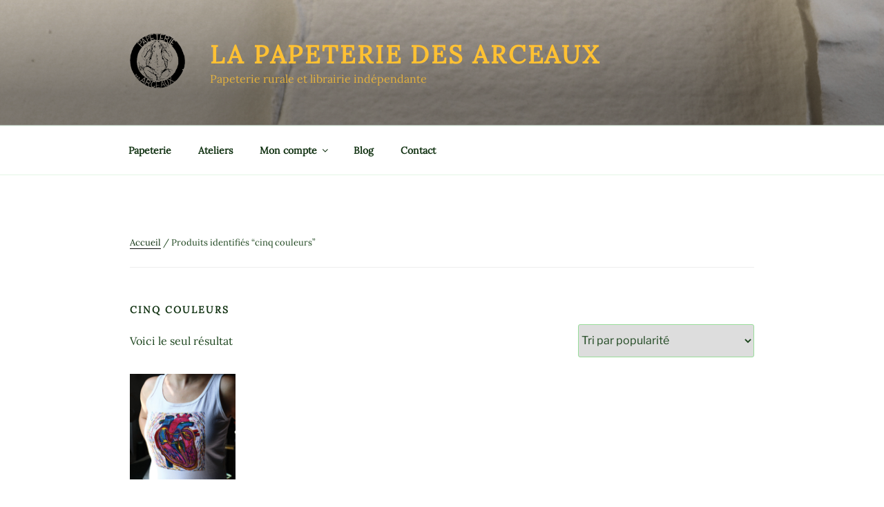

--- FILE ---
content_type: application/javascript
request_url: https://papeteriedesarceaux.com/wp-content/plugins/woo-product-multi-layout/assets/frontend/woo_multi_layout.js?ver=6.9
body_size: 459
content:
jQuery(function($) {
	//"use strict";
	/*
	 * woo__mulit__layout__carousel__views
	 */
	if($('.woo__mulit__layout__carousel__views').length){
		$(".woo__mulit__layout__carousel__views").owlCarousel({
			autoPlay : 4000,
			slideSpeed : 800,
			stopOnHover : true,
			navigation : true,
			pagination : true,
			mouseDrag : true,
			lazyLoad : true,
			items : 5,
			itemsDesktopSmall : [979, 4],
			itemsTablet : [768, 3],
			itemsMobile : [479, 2],
       
      });
	}
	
	if( $(".woo__mulit__layout__slider__views").length){
			 // Home Page Slider
			$(".woo__mulit__layout__slider__views").owlCarousel({
				singleItem            : true,
				responsive            : true,
				autoHeight            : false,
				mouseDrag             : false,
				touchDrag             : false,
				responsiveRefreshRate : 0,
				//transitionStyle       : 'fadeUp',
				pagination        : false,
				navigation        : true,
				
	
			});
		}
	
	
	/* ============== masonry Grid ============= */
	if( $(".masonry_grid").length){
		$('.masonry_grid').masonry({
		  // set itemSelector so .grid-sizer is not used in layout
		  itemSelector: '.woo__mulit__layout__grid__item',
		  // use element for option
		  columnWidth: '.woo__mulit__layout_grid__sizer',
		  percentPosition: true
		});
	}
	
	
});

